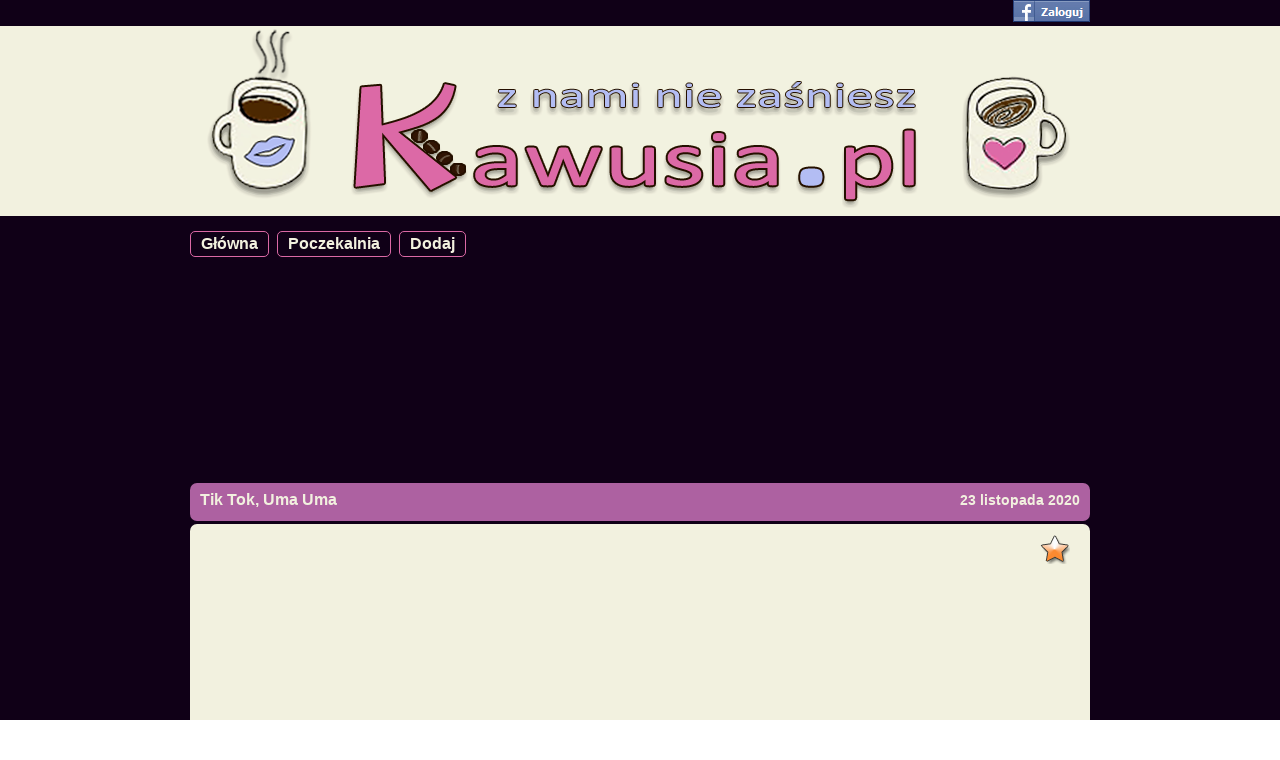

--- FILE ---
content_type: text/html; charset=utf-8
request_url: https://www.kawusia.pl/79914,Tik_Tok_Uma_Uma
body_size: 11565
content:
<!DOCTYPE html>
<html xmlns="https://www.w3.org/1999/xhtml">
<head>
<meta name="viewport" content="width=device-width, initial-scale=1.0, user-scalable=yes">
<title>Tik Tok, Uma Uma - Kawusia.pl - z nami nie zaśniesz</title>
<base href="https://www.kawusia.pl/" />
<link rel="shortcut icon" href="https://www.kawusia.pl/fav.ico" type="image/x-icon" />
<link rel="apple-touch-icon" href="/apple-touch-icon.png"/>
<link rel="icon" href="https://www.kawusia.pl/fav.ico" type="image/x-icon" />
<meta name="google-site-verification" content="17FaurDc9pTSGsae5PVHIQtmkdI2_DrRtK_1JoV6AlU" />
<meta http-equiv="content-type" content="text/html; charset=utf8" />
<meta http-equiv="Content-Security-Policy" content="upgrade-insecure-requests">
<meta name="keywords" content="kawusia, kobieta, kobiety, dla kobiet, kwejk, besty, torebunia"/>
<meta name="description" content="Pobudzimy każdą kobietę - najlepsza rozrywka dla kobiet w sieci Tik Tok, Uma Uma" />
<meta name="Author" content="Kawusia" />
<meta name="GOOGLEBOT" content="INDEX,FOLLOW,ARCHIVE" />
<meta name="ROBOTS" content="INDEX,FOLLOW,ARCHIVE" />
<meta name="BOT" content="INDEX,FOLLOW,ARCHIVE" />
<meta name="Revisit-After" content="1 day" />
<meta property="og:title" content="Tik Tok, Uma Uma - Kawusia - z nami nie zaśniesz" />
<meta property="og:description" content="Pobudzimy każdą kobietę - najlepsza rozrywka dla kobiet w sieci Tik Tok, Uma Uma" />
<meta property="og:site_name" content="Kawusia.pl" />
<meta property="og:type" content="article" />
<meta property="og:url" content="https://www.kawusia.pl/79914" />
<meta property="og:image" content="https://i.ytimg.com/vi/s22dvXqfBWM/hqdefault.jpg"/>

<meta property="fb:app_id" content="432223576815083" />
<meta property="fb:admins" content="100000328055272" />
<!-- d1f5dc6efd03357d96e9c0a45b539620 -->
<script type="text/javascript">
  var loggedid = 0 ;
<!--//--><![CDATA[//><!--
var pp_gemius_identifier = 'bIGaoRhVW89QsGvUsikcmbS4LQVWYk8V2xb9sVBPmfn.A7';
// lines below shouldn't be edited
function gemius_pending(i) { window[i] = window[i] || function() {var x = window[i+'_pdata'] = window[i+'_pdata'] || []; x[x.length]=arguments;};};
gemius_pending('gemius_hit'); gemius_pending('gemius_event'); gemius_pending('pp_gemius_hit'); gemius_pending('pp_gemius_event');
(function(d,t) {try {var gt=d.createElement(t),s=d.getElementsByTagName(t)[0],l='http'+((location.protocol=='https:')?'s':''); gt.setAttribute('async','async');
gt.setAttribute('defer','defer'); gt.src=l+'://goldbach.hit.gemius.pl/xgemius.js'; s.parentNode.insertBefore(gt,s);} catch (e) {}})(document,'script');
//--><!]]>
var fbcFanPopup = false ;
</script>

<style type="text/css">
html, body, div, span, applet, object, iframe, caption, del, dfn, em, font, ins, kbd, q, s, samp, small, strike, strong, sub, sup, tt, var, 
h1, h2,h3, h4, h5, h6, p, blockquote, pre, a, abbr, acronym, address, big, cite, code, 
dl, dt, dd, ol, ul, li, fieldset, form, label, legend {
	vertical-align: baseline;
	font-size: 100%;
	outline: 0;
	padding: 0;
	margin: 0;
	border: 0;
	font: normal 11px Tahoma, Verdana, Arial, Helvetica, sans-serif;	
	}

:focus {
	outline: 0;
	}

body {
	background: white;
	line-height: 1;
	color: black;
	overflow-y: scroll; overflow-x: auto;
	margin: 0px;
	padding: 0px;
	text-align:center;
	position:relative;
	min-height:100%;
	height:100%;
	}

ol, ul {
	list-style: none;
	}

/* tables still need cellspacing="0" in the markup */
table {
	border-collapse: separate;
	border-spacing: 0;
	}
caption, th, td {
	font-weight: normal;
	text-align: left;
	}

blockquote:before, blockquote:after, q:before, q:after {
	content: "";
	}

blockquote, q {
	quotes: "" "";
	}	
/* ||| the end |||*/		

html {
	position:relative;
	min-height:100%;
	height:100%;
}

a {
	font: normal 11px Verdana, Arial, Helvetica, sans-serif;
	outline: none;
	cursor: pointer;
}

img {
	border: none;
	text-decoration: none;
}

a:link,
a:visited,
a:active {
	text-decoration: none;
	color: #07519a;
}

a:hover {
	text-decoration: none;
}

ul {
	list-style: none;
}

input,
select {
	font: normal 11px Tahoma, Geneva, Arial, Verdana, sans-serif;
}
.clearfix {
	clear: both;
}

div.loginflat{ position:fixed; width:100%; height:100%; text-align:center; 
               background:black; opacity:0.5; filter:alpha(opacity=50); z-index:1; }
div.loginflat1{ position:fixed; height:100%; width:100%; 
                text-align:center; z-index:65535; vertical-align:middle; }
div.loginpanel{ margin:0 auto; background:#f2f1df; border:1px solid #db69a5;
                border-radius:5px; min-height:130px; max-width:300px; z-index:65531; 
                position: relative; top: 200px; color: #db69a5; font-size:14px; 
                font-weight:bold; }
div.logintop{ float:right; padding:1px; cursor:pointer; }
div.logininfo{ padding:10px; font-size:14px; font-weight:bold; }
div.logininfo img{ cursor:pointer; }
div.topinfo{ width:100%; height:26px; background:#100017; position:fixed; top:0px; z-index:65535; }
div.toptext{ width:900px; margin:0 auto; text-align:right; }
div.toptext a{ color:#f2f1df; font-size:14px; font-weight:bold; border:1px solid #db69a5; border-radius:5px; 
display:inline-block; margin:2px 5px 0px 0px; padding:0px 5px 1px 5px; }
div.toptext a:hover{ color:#b1bbf3; }
div.toptext a.click{ color:#db69a5; }
div.topfiller{ width:100%; height:22px; background:#100017; }
div.pagewrap { width:100%; min-height:100%; margin:0px; background:#100017;
               font-size:12px; color:#f2f1df; }
div.pagewrap a{ color:#f2f1df; font-weight:bold; font-size:14px;}
div.pagewrap a:hover{ color:#b1bbf3; font-weight:bold; }
div.topek { width:100%; margin:0 auto; min-height:100px; text-align:center; background:#f2f1df; }
div.topekcenter{ width:900px; margin: 0 auto; position:relative; }
ul.topmenu{ position:absolute; top:10px; right:10px; text-align:right;  }
ul.topmenu li{ display:inline-block; }
ul.topmenu li a{ display:block; font-size:16px; font-weight:bold; color: #1c0e05;
               padding:10px; }
ul.topmenu li.aoper a{ display:block; font-size:16px; font-weight:bold; color: #db69a5;
               padding:10px; }
ul.topmenu li a:hover{ color: #b1bbf3; }
ul.topmenu1{ text-align:left; margin-top:10px; }
ul.topmenu1 li{ display:inline-block; border:1px solid #db69a5; border-radius:5px; margin-right:5px; }
ul.topmenu1 li a{ display:block; font-size:16px; font-weight:bold; color: #f2f1df;
               padding:3px 10px 3px 10px; }
ul.topmenu1 li.aoper a{ display:block; font-size:16px; font-weight:bold; color: #db69a5; }
ul.topmenu1 li a:hover{ color: #b1bbf3; }
ul.middlemenu{ text-align:right; margin-top:-25px; }
ul.middlemenu li{ display:inline-block; }
ul.middlemenu li a{ display:block; font-size:14px; font-weight:bold; color: #f2f1df;
               padding:5px; }
ul.middlemenu li.aoper a{ display:block; font-size:14px; font-weight:bold; color: #db69a5;
               padding:5px; }
ul.middlemenu li a:hover{ color: #b1bbf3; }
div.inputtitle{ font-size: 14px; font-weight:bold; text-align:center; 
}
div.inputtitled { width:100%; background: white; 
               margin:0 auto; min-height:30px; max-height:30px; height:30px; 
               font-weight: bold; text-align: left; padding:5px 0px 3px 0px; 
               font-size: 16px; border-radius: 7px; margin-bottom:3px; border:none; }
div.inputtitled input[type="text"]{ width:90%; margin:0px 5px 0px 5px ; 
               min-height:30px; max-height:30px; height:30px; 
               font-weight: bold; text-align: left; 
               font-size: 16px; border:none; }
div.spacer3{ height: 3px; background:#100017; }
div.content { width:900px; margin:0 auto; min-height:300px; display:inline-block; }
div.item{ margin:0 auto; padding:10px; min-height:100px; text-align:center; margin-top:10px; margin-bottom:10px; }
div.info{ margin:0 auto; background:red; min-height:50px; font-weight:normal; 
          text-align: center; color:white; padding:10px; }
div.listinfo{ margin:10px 0px 10px 0px; background:#ad61a1; font-weight:bold; font-size:16px;
              text-align: center; color:#f2f1df; padding:10px; border-radius:5px; }
div.itemrow{ margin:0 auto; min-height:100px; text-align:center; margin-top:10px; margin-bottom:30px; }
div.itemtitle{ margin:0 auto; background: #ad61a1 ; min-height:30px; max-height:30px; height:30px; 
               font-weight: bold; text-align: left; color:white; padding:5px 0px 3px 10px; 
               font-size: 16px; color:#f2f1df; border-radius: 7px; margin-bottom:3px; }
div.itemtitle a{ font-weight:bold; font-size:16px; margin-top:3px; display:inline-block; }               
div.itemtitledate{ float:right; text-align:left; margin-top:4px; margin-right:10px; 
                   font-weight:bold; font-size:14px; color:#f2f1df; }
div.editm{ float:right; padding-right:10px; cursor:pointer; }
div.editt{ float:left;  }
div.skqper{ display:inline-block; width:160px; height:600px; vertical-align:top; }
div.itemleft a.previmage{
  font-size: 24px; 
  font-weight: bold;
  float: left ;
  color: #db69a5 ;
  position: absolute ;
  top : 150px ;
  right:0px ;
}
div.itemright a.nextimage{
  font-size: 24px; 
  font-weight: bold;
  float : right ;
  color: #db69a5 ;
  position: absolute ;
  top : 150px ;
  left:0px ;
}
div.itemright{
  float:right;
  width:50px;
  height:200px;
  position:relative; 
}
div.itemleft{
  float:left;
  width:50px;
  height:200px;
  position:relative ;
}
div.itemitemb{ width:100%; border-radius:7px; background: #f2f1df; position: relative ;}
div.itemitem{ max-width:750px; margin:0 auto; min-height:50px; padding:10px 0px 10px 0px; 
              background: #f2f1df; }
img.shorted{ margin-bottom:-30px; }
div.shorter{ margin:0 auto; overflow:hidden; }              
div.polecane{ margin:0 auto; overflow:hidden; width: 190px ; display:inline-block ; padding : 7px; vertical-align:top; max-height:200px ; }              

div.itemfooter{ margin:0 auto; background:#ad61a1; min-height:30px; max-height:30px; 
               font-weight: bold; text-align: left; color:white; padding:5px 0px 3px 10px; 
               font-size: 16px; color:#f2f1df; margin-top:3px; border-radius:7px; }
div.itemfooter img{ height:28px;}               
div.aitem{ float:right; color:yellow; font-size:14px; font-weight:bold; cursor:pointer; 
           margin-right:10px; margin-top:3px; }
div.lapki{ float:left; cursor:pointer; }
lapki img{ cursor:pointer; z-index:1; }
span.wynik_gora{ color:green; font-size:12px; font-weight:bold; margin-top:-5px; 
                 z-index:65535; float:left; }
span.wynik_dol{ color:red; font-size:12px; font-weight:bold; float:right; margin-top:15px; 
                z-index:100; }
div.lapkaup{ cursor:pointer; 
             background: right bottom url("https://img.kawusia.pl/img/lapka_gora.jpg") no-repeat; 
             background-size: 34px; 
             height:32px; 
             margin-top: -5px; 
             padding-right:33px;
             background-origin:border-box; 
             text-align: right; 
             color:green; 
             font-size:12px; 
             font-weight: bold; 
             display : inline-block ;
             vertical-align : top ;

}
div.lapkadown{ cursor:pointer; 
             background: left top url("https://img.kawusia.pl/img/lapka_dol.jpg") no-repeat; 
             background-size: 34px; 
             height:28px; 
             padding-left:32px;
             padding-top:16px;
             background-origin:border-box; 
             text-align: right; 
             color:red; 
             font-size:12px; 
             font-weight: bold; 
             margin-left:5px; 
             display : inline-block ;
             vertical-align : top ;
}
div.addfavdiv{ 
  height:1px;
  text-align:right; 
  width:100%;
}
a.addfav{ display:block; background: left bottom url("https://img.kawusia.pl/img/fav1.png") no-repeat;
            width:35px;
            height:40px;
            cursor:pointer; }
a.addfav:hover{ background: left bottom url("https://img.kawusia.pl/img/fav.png") no-repeat; }
a.delfav{ display:block; background: left bottom url("https://img.kawusia.pl/img/fav.png") no-repeat;
            width:35px;
            height:40px;
            cursor:pointer; }
a.delfav:hover{ background: left bottom url("https://img.kawusia.pl/img/fav1.png") no-repeat; }
.koment{ float: right; margin-right:10px; font-weight:bold; font-size:14px; color:#f2f1df; cursor:pointer; }
.koment img{ vertical-align:middle; }
div.error{ color: red; }
div.leftcolumn{ float:left; text-align:right; width:44%; font-size:12px; color:white; margin-top:4px; }
div.rightcolumn{ float:right; text-align:left; width:55%; font-size:12px; margin-top:4px; }
div.allcolumn{ clear:both; text-align:center; width:100%; font-size:12px; margin-top:4px; }
div.mainadd{ width:900px; margin-bottom:20px; }
div.addchoice{ width:900px; margin-top:30px; font-size:16px; font-weight:bold; 
               color:#f1f1df; }
div.addchoice div{ width:250px; display:inline-block; background:#db69a5; 
                   color:#f2f1df; border: 1px solid #db69a5; border-radius: 5px; 
                   min-height:30px; font-size:15px; font-weight:bold; padding-top:10px; 
                   cursor:pointer; }
div.addchoice div:hover{ color:#b1bbf3; }                   
div.addchoice div.nologged{ 
  background:#ad61a1;
  width: 756px; 
  margin:0 auto;
  padding:10px;
  font-size:14px;
  text-align:center;
  font-weight:bold;
  color:#f2f1df;
  border-radius: 5px; 
  min-height:15px;
  cursor:default ;
}
div.nologged img{
  vertical-align: middle; 
  cursor:pointer;
}
div.addimage { width:900px; margin-top:30px; }
div.addimage form{ font-size:14px; font-weight:bold; }
div.addimage form input[type="text"]{ vertical-align:middle; width:190px; }
div.addimage form input[type="submit"]{ vertical-align:middle; margin-left:-4px; }
div.leftcolumni{ float:left; text-align:right; width:44%; font-size:14px; color:#f2f1df; vertical-align:middle; }
div.rightcolumni{ float:right; text-align:left; width:55%; font-size:14px; color:#f2f1df; vertical-align:middle; }
div.allcolumni{ text-align:center; width:55%; font-size:14px; color:#f2f1df; vertical-align:middle; }
#addedpicturearea { padding:30px; }
#addedmoviearea { padding:30px; }
#addedtextarea { padding:30px; }
#addedpicture { max-width:750px; max-height:900px; }
#addwait {width:900px; padding-top:30px; font-size:14px; color:#00FFFF; font-weight:bold; }
#addwait div{ width:250px; background:white; margin:0 auto;
              color:#db69a5; border: 1px solid white; border-radius: 5px; 
              min-height:30px; font-size:15px; font-weight:bold; padding:10px; }
#addok {width:900px; padding-top:30px; font-size:14px; color:#00FFFF; font-weight:bold; }
#adderror {width:900px; padding-top:30px; font-size:14px; color:#00FFFF; font-weight:bold; }
#inputtext{ width:450px; height:300px; }
div.addmovieform{ margin-top:30px; font-size:14px; font-weight:bold; font-size:14px; color:#f2f1df; }
div.addmovieform input[type="text"]{ width:190px; }
#addtextform{ margin-top:30px; font-size:14px; font-weight:bold; font-size:14px; color:#f2f1df; }
.textdiv{ width:750px; border:1px solid black; background-color:white ; color:black; font-weight:bold; 
            font-size:14px; margin:0 auto; padding: 5px 5px 5px 5px; }
div.pagination{ margin:0 auto; padding:5px; margin:5px; font-size:12px; font-weight:bold; }
div.pagination a { display:inline-block; height:17px; color:#f2f1df; border:1px solid #ad61a1;
            text-align:center; vertical-align:middle; margin:2px; padding:4px; min-width:20px; 
            font-size:12px; font-weight:bold; border-radius:5px; }
div.pagination a:visited{ display:inline-block; height:17px; color:#f2f1df; border:1px solid #ad61a1;
            text-align:center; vertical-align:middle; margin:2px; padding:4px; min-width:20px; 
            font-size:12px; font-weight:bold; border-radius:5px;}
div.pagination a:hover{ color:#b1bbf3; }
div.pagenb{ display:inline-block; height:17px; color:#db69a5; border:1px solid #ad61a1;
            text-align:center; vertical-align:middle; margin:2px; padding:4px; min-width:20px; 
            font-weight:bold; font-size:12px; border-radius:5px;}
div.pagenbina{ display:inline-block; height:17px; color:#A0A0A0; border:1px solid #ad61a1;
            text-align:center; vertical-align:middle; margin:2px; padding:4px; min-width:20px; 
            font-weight:bold; font-size:12px; border-radius:5px;}

div.mobilepaginationdiv{
  margin: 0 auto ;
  padding : 10px; 
  text-align: center ;
}
div.mobilepaginationdiv > a{
  color:#f2f1df; 
  border:3px solid #ad61a1;
  border-radius : 5px;
  font: bold 1.8rem arial,verdana,tahoma,helvetica,sans-serif;
  padding: 5px 8px 5px 8px ;
  margin: 1%; 
  text-align: center;
  display:inline-block; 
  max-width : 40%;
}

div.mobilepaginationdivs{
  margin: 0 auto ;
  padding : 10px; 
  text-align: center ;
}
div.mobilepaginationdivs > a{
  color:#f2f1df; 
  border: 3px solid #ad61a1;
  border-radius : 5px;
  font: bold 1.6rem arial,verdana,tahoma,helvetica,sans-serif;
  padding: 5px 8px 5px 8px ;
  margin: 1%; 
  text-align: center;
  display:inline-block; 
  max-width : 12%;
}



div.allshare{ margin:0 auto; width:320px; max-height:30px; max-width:320px; display : block ; vertical-align : top ; margin-top:-45px;}
div.sharebutton{ border:1px solid #CAD4E7; display:block; height:16px; overflow:hidden; 
                 border-radius:3px 3px 3px 3px; cursor:pointer;
                 padding:2px 0px 0px 2px;
                 background-color:#ECEEF5; margin-right:3px; margin-top:0px; float:left; }
.sharebutton div{ background: url("https://static.ak.fbcdn.net/rsrc.php/v1/y7/r/ql9vukDCc4R.png") no-repeat scroll -1px -47px transparent;
                font-size:11px; font-family:"lucida grande,tahoma",sans-serif; padding: 0px 2px 2px 16px; 
                display:block;  border-collapse:collapse; color:#3B5998;}
div.sharebutton1{ border:1px solid #CAD4E7; display:block; height:16px; overflow:hidden; 
                 border-radius:3px 3px 3px 3px; cursor:pointer;
                 padding:2px 0px 0px 2px; width:60px;
                 background-color:#ECEEF5; margin:0 auto; margin-top:0px; }
.sharebutton1 div{ background: url("https://static.ak.fbcdn.net/rsrc.php/v1/y7/r/ql9vukDCc4R.png") no-repeat scroll -1px -47px transparent;
                font-size:11px; font-family:"lucida grande,tahoma",sans-serif; padding: 0px 2px 2px 16px; 
                display:block;  border-collapse:collapse; color:#3B5998;}

div.sharecount { border:1px solid #C1C1C1; background:#FFFFFF; font-size:11px; color:black; display:block;
                 padding:2px 2px 1px 4px; margin:5px 12px 0px 2px; font-family:"verdana",sans-serif;
                 color: #333333; min-width:12px; text-align:center; vertical-align:top; }
.pluginCountButtonNub {
    height: 0;
    left: -10px;
    position: relative;
    top: -13px;
    width: 5px;
    z-index: 2;
}
.pluginCountButtonNub s, .pluginCountButtonNub i {
    border-color: transparent #D7D7D7;
    border-style: solid;
    border-width: 4px 5px 4px 0;
    display: block;
    position: relative;
    top: 1px;
    left:0px;
}
.pluginCountButtonNub i {
    border-right-color: #FFFFFF;
    left: 2px;
    top: -7px;
}
div.comdiv{
  width: 750px; 
  margin:0 auto; 
  margin-top: -10px ;
  padding-bottom:10px; 
}
div.commentform{ 
  width:756px; 
  margin: 0 auto; 
  font-size: 14px; 
  font-weight: bold; 
  color: #f2f1df ;
  background: #ad61a1 ;
  border-radius: 5px; 
  padding:4px 2px 4px 2px;   
}
div.commentform  textarea{ 
  width: 700px; 
  height : 100px; 
  margin: 5px; 
  border-radius: 5px; 
}
div.commentform  input{ 
  font-size : 14px;
  font-weight : bold ;
  background: #f2f1df; 
  color: #ad61a1;
  border-radius: 5px; 
}
div.commentform  input[type="submit"]{ 
  padding:2px 10px 2px 10px; 
  color: #ad61a1;
  border-radius: 5px; 
  border: none; 
  cursor: pointer ;
}

div.commentform  input[type="submit"]:hover{ 
  color: #b1bbf3;
}

div.comment {
  width:750px;
  margin: 0 auto; 
  min-height: 50px; 
  background: #f2f1df; 
  color: #100017; 
  font-size: 12px; 
  padding:5px; 
  border-radius: 5px;
}
div.commentusername {
  float:left; 
}
div.commentusername a{
  color: #100017; 
  font-weight: bold ;
}
div.commenttresc{
  clear:both ;
  width:730px; 
  padding: 5px 5px 0px 5px ;
  margin:10px 0px 10px 0px ;
  text-align: left; 
  font-size: 13px; 
}
div.commentocena {
  float : left ;
}
div.commentdata {
  float : left ;
}
div.bestcomtitle{
  background:#ad61a1;
  width: 756px; 
  padding:2px;
  font-size:14px;
  text-align:left;
  font-weight:bold;
  height: 20px; 
  border-radius: 5px; 
}
div.nextcomid {
  background:#ad61a1;
  width: 756px; 
  padding:2px;
  font-size:14px;
  text-align:left;
  font-weight:bold;
  height: 22px; 
  border-radius: 5px; 
}
div.nextcomid div {
  width:300px;
  background:#ad61a1;
  padding:2px;
  font-size:14px;
  text-align:left;
  font-weight:bold;
  height: 20px; 
  border-radius: 5px; 
}
div.tologincomment{
  background:#ad61a1;
  width: 756px; 
  margin:0 auto;
  padding:2px;
  font-size:14px;
  text-align:center;
  font-weight:bold;
  color:#b1bbf3;
  border-radius: 5px; 
}
div.tologincomment img{
  vertical-align: middle; 
  cursor:pointer;
}
div.likemiddle{
  margin-top: -24px; 
}
div.likebottom{
  width: 900px; 
  margin:0 auto; 
  background: #ffffff;
}
div.likeme{
  position:absolute;
  width:100% ;
  height:100%;
}
div.likemeinner{
  position:relative;
  top:200px;
  width:500px;
  height:200px;
  margin:0 auto;
  border-radius:5px;
  border:2px solid #ad61a1;
  background: white;
  text-align:center;
  z-index:65536;
  font-size:16px;
  font-weight:bold;
  color:#100017;
}
div.likemeclose{
  height:30px;
  text-align:right;
  padding:5px; 
}
div.regulamin{
  font-size: 14px; 
  text-align: left;
}
  .videoframewrapper {
    position : relative ;
    padding-bottom : 57% ;
    height : auto ;
    overflow : hidden ;
  }
  .videoframewrapper iframe, .videoframewrapper object, .videoframewrapper embed{
    width : 100%; 
    height : 100%; 
    position : absolute ;
    left : 0 ;
    top : 0 ;
  }


div.allshare > div {
  display : inline-block ;
  transform: scale( 1.25 , 1.25 );
  padding-top : 3px; 
}
.sendbuttonu {
  background: url( 'https://img.wiocha.pl/img/fb-send.png' );
  height:20px;
  width:64px;
  background-size:cover;
  display:inline-block;
  float:right;
  margin:2px -2px 2px 0px;
  cursor : pointer ;
  border-radius : 4px; 
}

@media only screen and (max-width: 950px),handheld {
  div.content{ max-width : 100%; }
  div.itemrow{ max-width : 100%; }
  div.itemitem{ max-width : 100%; }
  div.shorter{ width:100%; max-width:100%; }
  img.shorted{ max-width : 100%; margin-bottom : 0px; width : 100%; }
  div.topekcenter{ max-width: 100%; }
  div.likebottom{ max-width:100%; }
  div.lapkadown{ margin-bottom: -10px; }
  div.allshare{ margin: 0px; width : 100%; text-align : left ; max-width : 100%; }
  div.allshare > div { display : block ; float : none ; transform : scale( 1 , 1 ); padding : 0px ; width : 100%; clear : both ; margin-bottom:3px; }
  div.itemfooter{ max-height : 100px; }
  div.videoframewrapper > iframe { width:100%; max-width:100%; display:block; }
  div.videoframewrapper { width:100%; max-width:100%; display:block; }
  div.comdiv { max-width:100%; }
  div.bestcomtitle{ max-width: 100%; }
  div.comment{ max-width: 100%; }
  div.tologincomment{ max-width: 100%; }
}
.wgraneOcontainer{
  position:relative; padding-bottom:calc( 56.25% - 1px );height:auto;transition:padding-bottom 0.4s ease;
  overflow:hidden;margin:0px;width:100%;min-width:100%;max-width:100%;max-height:100%;min-height:1px;z-index:65000;}
.wgraneOcontainer.ocloser{
  margin-top:20px;overflow:visible;}
.wgraneOcontainer.ocloser::before{
  background:transparent url(img/close_min_en.png) right center no-repeat;
  height:20px;position:relative;display:block;max-width:100%;width:100%;top:-20px;right:0px;content:" ";cursor:pointer;overflow:visible; }
.alwplayer{margin:0px;padding:0px;border:none;overflow:hidden;background:transparent;min-height:1px;
  transition:height 0.5s;position:absolute;width:100%;height:100%;max-height:none;left:0px;top:0px;}
.wgraneOcontainer>.alwplayer{z-index:66000 !important;}
.wgraneOcontainer.miniature.iphone{ position : static ; }
@keyframes wgraneplayerminshow{0%{opacity:0}to{opacity:1}}
.wgraneOcontainer.miniature{ z-index:1000000;  animation-name:wgraneplayerminshow;animation-duration:2s;}
.wgraneOcontainer.miniature>.alwplayer{z-index:1000000;position:fixed;left:auto;top:auto;right:auto;bottom:auto;}
.wgraneOcontainer.miniature.above>.alwplayer{z-index:100000 !important;}
.wgraneOcontainer.miniature.isplayinga>.alwplayer{z-index:1200000 !important;}
.wgraneOcontainer.miniature.smin3.isplayingm>.alwplayer{z-index:1100000 !important;}
.wgraneOcontainer.miniature.smin4.isplayingm>.alwplayer{z-index:1100000 !important;}
.miniature>.alwplayer.desktop{ 
  width:432px;max-width:432px;height:244px;left:auto;top:auto;right:0px;bottom:0px;max-height:244px;}
.miniature.w998>.alwplayer.desktop{ 
  width:400px;max-width:400px;height:224px;left:0px;top:auto;right:auto;bottom:0px;max-height:224px;}
.miniature.mmpl1>.alwplayer.smartphone,.miniature.mmpl1>.alwplayer.tablet 
{width:400px;max-width:100%;height:224px;left:auto;top:auto;right:0px;bottom:0px;max-height:240px;}
.miniature.mmpl2>.alwplayer.smartphone
{width:100%;height:0;top:0px;right:0px;max-height:240px;padding-bottom:56.25%;}
.miniature.mmpl2>.alwplayer.tablet 
{width:360px;max-width:360px;height:202px;top:0px;right:0px;max-height:202px;padding-bottom:0px;}
.miniature.mmpl2.w998>.alwplayer.smartphone
{width:100%;height:0;top:0px;right:0px;max-height:240px;padding-bottom:56.25%;}
.miniature.mmpl2.w998>.alwplayer.tablet 
{width:360px;max-width:360px;height:202px;top:0px;right:0px;max-height:202px;padding-bottom:0px;}
.miniature.mmpl3>.alwplayer.smartphone
{width:100%;height:0px;bottom:0px;right:0px;max-height:240px;padding-bottom:56.25%;}
.miniature.mmpl3>.alwplayer.tablet 
{width:360px;max-width:360px;height:202px;bottom:0px;right:0px;max-height:202px;padding-bottom:0px;}
@media (min-width:400px){
 .miniature.mmpl2>.alwplayer.smartphone 
   {width:360px;max-width:360px;height:202px;top:0px;right:0px;max-height:202px;padding-bottom:0px;}
 .miniature.mmpl3>.alwplayer.smartphone 
   {width:360px;max-width:360px;height:202px;bottom:0px;right:0px;max-height:202px;padding-bottom:0px;}
}
.fsplayer{transition:height 0.5s;position:fixed;width:100%;max-width:100%;height:100%;max-height:100%;left:0px;top:0px;z-index:66050;background-color:black;}
.miniature.closer.cvis > .alwplayer:after{position:absolute;display:block;max-width:100%;font-size:22px;
  height:1em;width:1em;top:0.1em;right:0.08em;
  content:" ";
  background:transparent 
  url("data:image/svg+xml;utf8,%3Csvg%20fill%3D%22%23aaa%22%20id%3D%22Layer_1%22%20version%3D%221.0%22%20viewBox%3D%220%200%2024%2024%22%20xml%3Aspace%3D%22preserve%22%20xmlns%3D%22http%3A%2F%2Fwww.w3.org%2F2000%2Fsvg%22%3E%3Cpath%20d%3D%22M12%202C6.5%202%202%206.5%202%2012s4.5%2010%2010%2010%2010-4.5%2010-10S17.5%202%2012%202zm4.9%2013.5l-1.4%201.4-3.5-3.5-3.5%203.5-1.4-1.4%203.5-3.5-3.5-3.5%201.4-1.4%203.5%203.5%203.5-3.5%201.4%201.4-3.5%203.5%203.5%203.5z%22%2F%3E%3C%2Fsvg%3E") right center no-repeat;
  cursor:pointer;transition:height 0.01s linear 0s;background-size:contain;z-index:20000; }
.miniature.closer.cvis:hover > .alwplayer:after{
  background:transparent 
  url("data:image/svg+xml;utf8,%3Csvg%20fill%3D%22%23ad61a1%22%20id%3D%22Layer_1%22%20version%3D%221.0%22%20viewBox%3D%220%200%2024%2024%22%20xml%3Aspace%3D%22preserve%22%20xmlns%3D%22http%3A%2F%2Fwww.w3.org%2F2000%2Fsvg%22%3E%3Cpath%20d%3D%22M12%202C6.5%202%202%206.5%202%2012s4.5%2010%2010%2010%2010-4.5%2010-10S17.5%202%2012%202zm4.9%2013.5l-1.4%201.4-3.5-3.5-3.5%203.5-1.4-1.4%203.5-3.5-3.5-3.5%201.4-1.4%203.5%203.5%203.5-3.5%201.4%201.4-3.5%203.5%203.5%203.5z%22%2F%3E%3C%2Fsvg%3E") right center no-repeat;
}

.miniature.closer.cvis > .alwplayer{overflow:visible;}
.miniature.closer.cvis.mobile.mmpl2 > .alwplayer:after{height:5vh;position:absolute;display:block;max-width:100%;width:100%;
  top:100%;right:0px;content:" ";background:transparent url("https://img.hopaj.pl/img/closeu.svg") right center no-repeat;
  cursor:pointer;overflow:visible;
  transition:height 0.01s linear 0s;height:5vh;z-index:20000;background-size:contain;border-top:3px solid red ;
  padding : 0 ; margin:0; outline:0; }
iframe.wgraneframe{
  margin:0;padding:0;border:none;overflow:hidden;background:transparent;position:absolute;
  width:100%;height:100%;left:0;top:0;
}
</style>
<script type="text/javascript">
(function (d, x, a) {
  var z = d.createElement(x); z.type = 'text/javascript'; z.src = a; var s = d.getElementsByTagName(x)[0]; s.parentNode.insertBefore(z, s);
})(document, 'script', 'https://a.spolecznosci.net/core/3ecd038e9fa0f5afc5175958f829d3ed/main.js');
</script>
</head>
<body>
<div id="fb-root"></div>
<!-- Quantcast Choice. Consent Manager Tag v2.0 (for TCF 2.0) -->
<script type="text/javascript" async=true>
(function() {
  var host = window.location.hostname;
  var element = document.createElement('script');
  var firstScript = document.getElementsByTagName('script')[0];
  var milliseconds = new Date().getTime();
  var url = 'https://cmp.inmobi.com'
      .concat('/choice/', 'F3zbkbT-2kAMy', '/', host, '/choice.js?tag_version=V3')
      .concat('&timestamp=', milliseconds);

  var uspTries = 0;
  var uspTriesLimit = 3;
  element.async = true;
  element.type = 'text/javascript';
  element.src = url;
  firstScript.parentNode.insertBefore(element, firstScript);

  function makeStub() {
    console.log("makeStub");
      var TCF_LOCATOR_NAME = '__tcfapiLocator';
      var queue = [];
      var win = window;
      var cmpFrame;

    function addFrame() {
      var doc = win.document;
      var otherCMP = !!(win.frames[TCF_LOCATOR_NAME]);
      if (!otherCMP) {
        if (doc.body) {
          var iframe = doc.createElement('iframe');
          iframe.style.cssText = 'display:none';
          iframe.name = TCF_LOCATOR_NAME;
          doc.body.appendChild(iframe);
        } else {
          setTimeout(addFrame, 5);
        }
      }
      return !otherCMP;
    }

  function tcfAPIHandler() {
  var gdprApplies;
  var args = arguments;
  if (!args.length) {
    return queue;
    } else if (args[0] === 'setGdprApplies') {
      if (
    args.length > 3 &&
  args[2] === 2 &&
      typeof args[3] === 'boolean'
  ) {
      gdprApplies = args[3];
    if (typeof args[2] === 'function') {
    args[2]('set', true);
  }
    }
    } else if (args[0] === 'ping') {
      var retr = {
    gdprApplies: gdprApplies,
  cmpLoaded: false,
      cmpStatus: 'stub'
  };
  
    if (typeof args[2] === 'function') {
  args[2](retr);
    }
    } else {
      if(args[0] === 'init' && typeof args[3] === 'object') {
    args[3] = Object.assign(args[3], { tag_version: 'V3' });
      }
  queue.push(args);
  }
      }
      
    function postMessageEventHandler(event) {
    var msgIsString = typeof event.data === 'string';
    var json = {};
    try {
      if (msgIsString) {
    json = JSON.parse(event.data);
      } else {
    json = event.data;
      }
      } catch (ignore) {}
      var payload = json.__tcfapiCall;
      if (payload) {
  window.__tcfapi(
      payload.command,
    payload.version,
        function(retValue, success) {
        var returnMsg = {
    __tcfapiReturn: {
        returnValue: retValue,
      success: success,
    callId: payload.callId
      }
      };
      if (msgIsString) {
        returnMsg = JSON.stringify(returnMsg);
        }
        if (event && event.source && event.source.postMessage) {
    event.source.postMessage(returnMsg, '*');
    }
        },
      payload.parameter
        );
        }
      }
      
    while (win) {
    try {
      if (win.frames[TCF_LOCATOR_NAME]) {
    cmpFrame = win;
        break;
    }
    } catch (ignore) {}
    
    if (win === window.top) {
      break;
      }
      win = win.parent;
    }
        if (!cmpFrame) {
        addFrame();
        win.__tcfapi = tcfAPIHandler;
        win.addEventListener('message', postMessageEventHandler, false);
      }
        };
        
    makeStub();
    
      var uspStubFunction = function() {
    var arg = arguments;
        if (typeof window.__uspapi !== uspStubFunction) {
        setTimeout(function() {
    if (typeof window.__uspapi !== 'undefined') {
        window.__uspapi.apply(window.__uspapi, arg);
    }
    }, 500);
        }
    };
      
        var checkIfUspIsReady = function() {
      uspTries++;
    if (window.__uspapi === uspStubFunction && uspTries < uspTriesLimit) {
    console.warn('USP is not accessible');
        } else {
        clearInterval(uspInterval);
      }
        };
        
    if (typeof window.__uspapi === 'undefined') {
        window.__uspapi = uspStubFunction;
      var uspInterval = setInterval(checkIfUspIsReady, 6000);
        }
        })();
        
    const TCFListener = (tcData, success) => {
        if(success && tcData && (tcData['cmpStatus']=="loaded") && 
         ((tcData['eventStatus']=="useractioncomplete") || (tcData['eventStatus']=="tcloaded"))){
         if (tcData['gdprApplies']===false){ window.gdpr=0; }else{ window.gdpr=1; }
         if (tcData['tcString']){ window.gdpr_consent = tcData['tcString'] ; }
         if (window.consentLoaded==0){
           window.consentLoaded=1;
           afterConsentLoad();
         }
           window.consentLoaded=1;
         }
       }

     try{
       __tcfapi('addEventListener', 0, TCFListener);
       __tcfapi('getTCData', 0 , TCFListener );
     }catch(e){ console.log( e ); }



  </script>
  <!-- End Quantcast Choice. Consent Manager Tag v2.0 (for TCF 2.0) -->
  
<script type="text/javascript">
  var fullurl = "https://www.kawusia.pl/" ;
  var ajaxurl = "https://www.kawusia.pl/" ;
  var targeturl = "https://www.kawusia.pl/79914,Tik_Tok_Uma_Uma" ;
  var loggedid = "0" ;
</script>
<script type="text/javascript" src="subpages/s_ajaxfunc.js"></script>
<script type="text/javascript" src="subpages/s_miniature.js"></script>
<div class="loginflat" style="display:none;" id="loginflat"></div>
<div class="loginflat1" id="loginflat1" style="display:none;">
  <div class="loginpanel">
    <div class="logintop" onclick="hidelogin();">
      <img src="https://img.kawusia.pl/img/x.png" alt="X" />
    </div>
    <div class="clearfix"></div>
    <div class="logininfo" id="logininfo"></div>
    <div class="logininfo">
      <img src="https://img.kawusia.pl/img/facelog.jpg" onclick="fblogin('reload');" alt="Facebook login" />
    </div>        
  </div>
</div>
<script type="text/javascript">
<!--
  function showlogin( txt ){
    var d = document.getElementById( "loginflat" );
    var d1 = document.getElementById( "loginflat1" );
    if ((d) && (d1)) {
      d.style.display = "" ;
      d1.style.display = "" ;
      var c = document.getElementById( "logininfo" );
      if (c) { c.innerHTML = txt ; }
    }
  }
  function hidelogin(){
    var d = document.getElementById( "loginflat" );
    var d1 = document.getElementById( "loginflat1" );
    if ((d) && (d1)) {
      d.style.display = "none" ;
      d1.style.display = "none" ;
    }
  }
//-->  
</script><div class="topinfo">
<div class="toptext">
<img src="https://img.kawusia.pl/img/facelog.jpg" onclick="fblogin('reload');" alt="Facebook login" />
</div>
</div>
<div class="topfiller"></div>
<div class="pagewrap">
<div class="topek">
<div class="topekcenter">
<a href="https://www.kawusia.pl/"><img src="https://img.kawusia.pl/img/logo_duze2.png" alt="Kawusia.pl" style="max-width:100%;display:block;width:900px;" /></a>
</div>
</div>
<div class="content">
<div style="height:5px"></div><div class="menufloat" id="floatmenu" style="max-width:100%;position:relative;top:0px;height:42px;background-color:#100017;z-index:65536;width:900px;margin:0 auto;"><ul class="topmenu1">
<li><a href="https://www.kawusia.pl/kawusie">Główna</a></li>
<li><a href="https://www.kawusia.pl/parzone">Poczekalnia</a></li>
<li><a href="https://www.kawusia.pl/polej_kawki">Dodaj</a></li>
</ul>
<div class="likemiddle">
  <div class="fb-like" 
    style="max-width:150px;"
    data-href="https://www.facebook.com/Kawusiapl"
    data-width="120"
    data-height="25"
    data-send="false" 
    data-layout="button_count" 
    data-action="like" 
    data-size="small" 
    data-share="false"
    data-show-faces="false">
  </div>
</div>

</div><div class="spolecznoscinet" id="spolecznosci-6858" style="min-height:200px;"></div>
    
<div class="itemrow checkfbs" id="item79914" data-st="5" data-id="79914">
<div class="itemtitle">
  <a href="https://www.kawusia.pl/79914,Tik_Tok_Uma_Uma">Tik Tok, Uma Uma</a>
  
  <div class="itemtitledate">
23 listopada 2020  </div>
  
</div>
<div class="itemitemb">
<div class="itemleft">
</div>
<div class="itemright">
<a class="addfav" onclick="AddToFav(79914)" title="Dodaj do ulubionych" ></a>
</div>
 
<div class="itemitem">
<div class="videoframewrapper">        <iframe src="https://www.youtube.com/embed/s22dvXqfBWM?hl=pl_PL&rel=1&modestbranding=1&iv_load_policy=1&showinfo=0" frameborder="0" allowfullscreen="1" allowscriptaccess="0"></iframe>
    </div>    
</div>
<div class="clearfix"></div>
</div>
 
<div class="itemfooter">
<div class="lapkaup" onclick="IncItemRate(79914);" id="ocenagora79914">
0</div>
<div class="lapkadown" onclick="DecItemRate(79914);" id="ocenadol79914">
0</div>
<div class="allshare">
    <img src="https://img.kawusia.pl/img/fb-share.png" class="shareimg" style="cursor:pointer;" onclick="window.open('https://www.facebook.com/sharer.php?u=https%3A%2F%2Fwww.kawusia.pl%2F79914&amp;src=sp','sharer','toolbar=0,status=0,width=626,height=436');return false;">
  <div class="sharecount" style="padding-top:1px;">5</div>
  <div name="sharebutton" class="sendbuttonu" onclick="FB.ui({method: 'send', link: 'https://www.kawusia.pl/79914', }); return false;"></div>
    </div>
</div>
</div>
<div class="itemrow" style="width:900px;">
<div class="itemtitle">Polecane przez Kawiarzy</div>
<div class="itemitemb" style="overflow:hidden;padding:10px;width:100%;max-width:880px;">
<div style="overflow:hidden;max-height:200px;max-width:860px;">

<div class="polecane"><a href="https://www.kawusia.pl/2482,Wiosna"><img src="https://img.kawusia.pl/images/b/f/bfd0f742af0cd8a0228cd6a94caa0384.jpg"  alt="Bfd0f742af0cd8a0228cd6a94caa0384.jpg" style="width:188px;margin-bottom:-30px;" /></a></div><div class="polecane"><a href="https://www.kawusia.pl/1167,Nie_jestem_dziwna"><img src="https://img.kawusia.pl/images/a/b/ab8defd966c23ea971cbe98ebc81acdf.jpg"  alt="Ab8defd966c23ea971cbe98ebc81acdf.jpg" style="width:188px;margin-bottom:-30px;" /></a></div><div class="polecane"><a href="https://www.kawusia.pl/3303,Cze"><img src="https://img.kawusia.pl/images/0/4/04dd49aeaae49f084c53ee3adfd7f53f.jpg"  alt="04dd49aeaae49f084c53ee3adfd7f53f.jpg" style="width:188px;margin-bottom:-30px;" /></a></div><div class="polecane"><a href="https://www.kawusia.pl/3154,Kocham_Ci"><img src="https://img.kawusia.pl/images/d/1/d1a6d99dd45a508e9d68a44d82c30db9.jpg"  alt="D1a6d99dd45a508e9d68a44d82c30db9.jpg" style="width:188px;margin-bottom:-30px;" /></a></div></div>
<div style="overflow:hidden;max-height:200px;max-width:860px;">
<div class="polecane"><a href="https://www.kawusia.pl/238,Kocham_gupawki"><img src="https://img.kawusia.pl/images/2/0/202a87ee5d2e1132686d42a2e50e6092.jpg"  alt="202a87ee5d2e1132686d42a2e50e6092.jpg" style="width:188px;margin-bottom:-30px;" /></a></div><div class="polecane"><a href="https://www.kawusia.pl/3281,Miejsce_kobiety_jest_w_kuchni"><img src="https://img.kawusia.pl/images/e/3/e37279462e8e43b171361dd3d121a2a8.jpg"  alt="E37279462e8e43b171361dd3d121a2a8.jpg" style="width:188px;margin-bottom:-30px;" /></a></div><div class="polecane"><a href="https://www.kawusia.pl/653,Nie_poddawaj_si"><img src="https://img.kawusia.pl/images/b/5/b5644496ec6161e18ee8c1e85861cd57.jpg"  alt="B5644496ec6161e18ee8c1e85861cd57.jpg" style="width:188px;margin-bottom:-30px;" /></a></div><div class="polecane"><a href="https://www.kawusia.pl/2618,Szkocka_fajeczka"><img src="https://img.kawusia.pl/images/8/8/88f9b34f9c2f9de567714842142d998d.jpg"  alt="88f9b34f9c2f9de567714842142d998d.jpg" style="width:188px;margin-bottom:-30px;" /></a></div></div>
</div>
<div class="clearfix"></div>
</div>
  <div class="comdiv" id="comdivarea" style="display:;"><div class="bestcomtitle">&nbsp;Komentarze</div><div style="height:4px;"></div><div class="comment"><br/>Nie ma jeszcze żadnego komentarza. Twój może być pierwszy!</div></div><div class="comdiv">      <div class="tologincomment">Aby dodac komentarz musisz sie zalogować. 
        <img src="https://img.kawusia.pl/img/facelog.jpg"  onclick="fblogin('https://www.kawusia.pl/79914,Tik_Tok_Uma_Uma');"/>
      </div>
  </div><div style="height:40px;"></div><div style="width:auto;margin:0 auto;display:inline-block;min-height:200px;">
<script type="text/javascript" src="//lv.adocean.pl/files/js/aomini.js"></script>
<div data-ao-pid="rP2mZDLQ8r4hHMB5.eFX2l2grqBmPhuQm5jLzlJA5bX.h7" style="display: none;"></div>
<script type="text/javascript">
/* (c)AdOcean 2003-2021 */
/* PLACEMENT: Setup.Kawusia.pl.Desktop.kawusia.pl_900x300_desktop_bottom */
  (window['aomini'] || (window['aomini'] = [])).push({
    cmd: 'display',
    server: 'lv.adocean.pl',
    id: 'rP2mZDLQ8r4hHMB5.eFX2l2grqBmPhuQm5jLzlJA5bX.h7',
    consent: null
});
</script>
</div>
  
</div>


 
 
 
<div class="likebottom" style="width:750px;background:none;">
  <div class="fb-like-box" 
    data-href="https://www.facebook.com/Kawusiapl" 
    data-stream="false" 
    data-header="false" 
    data-height="220" 
    data-width="750" 
    data-colorscheme="light" 
    data-show-border="false"    
    data-show-faces="true">
  </div>
</div>
<br/>

  <a href="https://www.hopaj.pl/" target="_blank" rel="noopener sponsored"><img src="https://cdn.wiocha.pl/img/logosy/hopaj_logo.png"></a>
  <a href="https://www.wiocha.pl/" target="_blank" rel="noopener sponsored"><img src="https://cdn.wiocha.pl/img/logosy/wiocha_logo.png"></a>

<br/><br/>
  <a href="https://www.kawusia.pl/regulamin">REGULAMIN I POLITYKA PRYWATNOŚCI</a>
<br/><br/>
<script type="text/javascript">
  var fixedstart = 26 ;
  var absstart = 0 ;
  var movableId = "skyscraper" ;
  
  var flexible = new Array();
  
  flexible[ 0 ] = {id:"floatmenu",fixedstart:26,absstart:0,relstart:0,postype:"relative"} ;
  

  function windowscroll(){

    for (i=0;i<flexible.length;i++){

      var y = window.pageYOffset;
      var movableDiv = document.getElementById( flexible[i].id );
      if (movableDiv) {
        var top = movableDiv.offsetTop ;
        if (movableDiv.style.position == "fixed") { 
          if (y+flexible[i].fixedstart>flexible[i].absstart+flexible[i].relstart) { 

          } else {
movableDiv.style.position = flexible[i].postype ;
movableDiv.style.top = flexible[i].absstart + "px" ;
          }
        }
        else if (movableDiv.style.position == flexible[i].postype) { 
          if (top-flexible[i].fixedstart>y) {

          } else {
if (flexible[i].postype=="relative") { flexible[i].relstart = top };
movableDiv.style.position = "fixed" ;
movableDiv.style.top = flexible[i].fixedstart + "px" ;        
          }
        } 
      }
    }
  }

  window.onscroll = windowscroll ;    


  window.fbAsyncInit = function() {
      FB.init({
        appId      : '432223576815083',
        cookie     : true,
        xfbml      : true,
        version    : 'v3.2'
      });
     FB.AppEvents.logPageView();
     FB.Event.subscribe("xfbml.render",function(){ AfterRender(); });
     FB.getLoginStatus(function(response) {
       var page_id = "430053463717349";
         if (response && (response.status!="connected") && fbcFanPopup) {
           document.getElementById( "fb-fan-pop-background" ).style.display = "" ;
           document.getElementById( "fb-fan-pop" ).style.display = "" ;
        }
        if (response && (response.status=="connected")){
          console.log( "logged in" );
        }
     });
  };
  (function(d, s, id){
     var js, fjs = d.getElementsByTagName(s)[0];
     if (d.getElementById(id)) {return;}
     js = d.createElement(s); js.id = id;
     js.src = "https://connect.facebook.net/pl_PL/sdk.js";
     fjs.parentNode.insertBefore(js, fjs);
  }(document, 'script', 'facebook-jssdk'));
          
</script>



</div>
<script type="text/javascript">
 var _gaq = _gaq || [];
 _gaq.push(['_setAccount', 'UA-37296016-1']);
 _gaq.push(['_trackPageview']);
 (function() {
  var ga = document.createElement('script'); ga.type = 'text/javascript'; ga.async = true;
  ga.src = ('https:' == document.location.protocol ? 'https://ssl' : 'http://www') + '.google-analytics.com/ga.js';
  var s = document.getElementsByTagName('script')[0]; s.parentNode.insertBefore(ga, s);
 })();
</script>
<script type="text/javascript">
var spwidth = window.innerWidth || document.documentElement.clientWidth  || document.body.clientWidth;
var _qasp = _qasp || [];
    _qasp.push('go');
    if(spwidth < 750) {
      _qasp.push(['setFastPAID','sadm.kawusia']);
    } else {
      _qasp.push(['setFastPAID','sadKawusia']);
    }
</script>
</body>
</html>


--- FILE ---
content_type: application/javascript
request_url: https://www.kawusia.pl/subpages/s_ajaxfunc.js
body_size: 8171
content:
<!--
  var WindowWidth ;
  var WindowHeight ;
  var ElementID ;
  var Operacja ;
  var ItemId ;
  var fbtocheck = "" ;
  var fblogged = 0 ;

  function showButton( id ){
    if (document.getElementById( id )) { document.getElementById( id ).style.display = "" ;}
  }
  function hideButton( id ){
    if (document.getElementById( id )) { document.getElementById( id ).style.display = "none" ;}
  }
  
  function showHideButton( id ){
    if (document.getElementById( id )) { 
      if (document.getElementById( id ).style.display=="none") { 
        document.getElementById( id ).style.display='' ; }
      else {
        document.getElementById( id ).style.display='none'; }
    }
  }

  function donothing(){
  }

 function GetXmlHttpObject()
 {
  var xmlHttp = null;
  if (window.XMLHttpRequest)
   {
    xmlHttp = new XMLHttpRequest();
   } else
   {
    xmlHttp = new ActiveXObject("Msxml2.XMLHTTP");
    if (xmlHttp == null)
     {
      xmlHttp = new ActiveXObject("Microsoft.XMLHTTP");
     };
   };
  return xmlHttp;
 };

 function _GetPageElement(url, elId, oper, id)
 {
  var xmlHttp = GetXmlHttpObject();
  if (xmlHttp == null)
   {
    alert ("Brak obslugi XML ?!");
    return;
   };
  url = url+"&userid="+userid+"&s="+czas;
  czas = czas + 1 ;
  ElementID = elId ;
  Operacja = oper ;
  ItemId = id ;
  xmlHttp.onreadystatechange = function () 
   { 
    if (xmlHttp.readyState == 4)
     {
     };
    return;
   };
  xmlHttp.open("GET", url, true);
  xmlHttp.send(null);
  return;
 } 

  function _AjaxPost(url, params, funkcja , fp ){
  var xmlHttp = GetXmlHttpObject();
  if (xmlHttp == null)
   {
    alert ("Brak obslugi XML ?!");
    return;
   };
  var czas = new Date();  
  url = url+"?s="+czas.getTime() ; 
  xmlHttp.open('POST', url, true);  
  xmlHttp.setRequestHeader('Content-Type','application/x-www-form-urlencoded');
  xmlHttp.onreadystatechange = function(){
    if (xmlHttp.readyState == 4) {
      eval(funkcja + '(xmlHttp.responseText,fp);');
    }
  } ;
  xmlHttp.send(params);
  return;
}


  function getCookie(c_name)
  {
    var i,x,y,ARRcookies=document.cookie.split(";");
    for (i=0;i<ARRcookies.length;i++)
    {
      x=ARRcookies[i].substr(0,ARRcookies[i].indexOf("="));
      y=ARRcookies[i].substr(ARRcookies[i].indexOf("=")+1);
      x=x.replace(/^\s+|\s+$/g,"");
      if (x==c_name)
      {
        return unescape(y);
      }
    }
  }
  
  function AccountChecked( txt , obj ){
    if (txt=="1") { 
      if ((obj=="reload") || (obj=="")) { 
        window.location.reload(true); }
      else {
        window.location.assign(obj); }
    }
  }
  
  function ImageAdded( txt , obj ){
    var i = parseInt( txt );
    if (i>0) { 
      document.location = fullurl+i ; 
    } else {
      hideButton( "addwait" );
      showButton( "adderror" );
    }
  }

  function ImageEdited( txt , obj ){
    document.location = fullurl+obj ; 
  }
  
  function FBChecked( txt , obj ){
  }
                        
  function setCookie(c_name,value,exdays)
  {
    var exdate=new Date();
    exdate.setDate(exdate.getDate() + exdays);
    var c_value=escape(value) + ((exdays==null) ? "" : "; expires="+exdate.toUTCString());
    document.cookie=c_name + "=" + c_value;
  }
  
    
  if( typeof( window.innerWidth ) == 'number' ) { //Non-IE
    WindowWidth = window.innerWidth;
    WindowHeight = window.innerHeight;
  } else
  if( document.documentElement && ( document.documentElement.clientWidth || document.documentElement.clientHeight ) ) { //IE 6+ in 'standards compliant mode'
    WindowWidth = document.documentElement.clientWidth;
    WindowHeight = document.documentElement.clientHeight;
  } else
  if( document.body && ( document.body.clientWidth || document.body.clientHeight ) ) { //IE 4 compatible
    WindowWidth = document.body.clientWidth;
    WindowHeight = document.body.clientHeight;
  }

  setCookie( "ww" , WindowWidth , null );  
  setCookie( "wws" , WindowWidth , null );  
  
  function AccountCheck( id, name, first_name, middle_name, last_name, 
                         gender, link, username, email, url ){
    params = "fbid="+id+"&name="+name+"&first_name="+first_name+"&middle_name="+middle_name+
             "&last_name="+last_name+"&gender="+gender+"&link="+link+"&username="+username+
             "&mail="+email ;
    _AjaxPost( ajaxurl + "a_checkaccount.php" , params , 'AccountChecked' , url );  
  }  

  function AddImage( picture , title , catid , adult , dcut ){
    params = "userid="+loggedid+"&picture="+picture+"&title="+title+
             "&catid="+catid+"&adult="+adult+"&dcut="+dcut ;
    _AjaxPost( ajaxurl + "a_addimage.php" , params , 'ImageAdded' , 0 );
  }

  function EditImage( iid , title ){
    params = "userid="+loggedid+"&id="+iid+"&title="+title ;
    _AjaxPost( ajaxurl + "a_editimage.php" , params , 'ImageEdited' , iid );
  }

  function MovieLinkCheck( movielink ){
    params = "movielink="+movielink ;
    _AjaxPost( ajaxurl + "a_checkmovie.php" , params , 'MovieCheckResult' , 0 );
  }

  function TextConvert( inputtext ){
    params = "inputtext="+inputtext ;
    _AjaxPost( ajaxurl + "a_checktext.php" , params , 'TextConverted' , 0 );
  }
  
  function SetFbCheck( id , fbcount ){
    params = "id="+id+"&count="+fbcount ;
    _AjaxPost( ajaxurl + "a_fbcheck.php" , params , 'FBChecked' , 0 );
  }
  
  function AfterRender(){
    if (fbtocheck!=""){ checkfbimage( fbtocheck ); }
  }

  function SetLastFPost( res , id ){
  }

  function IncItemRateD( res , id ){
    var i = parseInt( res );
    if (i==1){
      var d = document.getElementById( "ocenagora"+id );
      if (d){
        var j = parseInt( d.innerHTML );
        d.innerHTML = (j+1);
      }
    }
    if (i==-1){
      showlogin( "Aby głosowac musisz się zalogować" );
    }
  }
  
  function IncItemRate( id ){
    params = "id="+id ;
    _AjaxPost( ajaxurl + "a_incrating.php" , params , 'IncItemRateD' , id );
  }

  function DecItemRateD( res , id ){
    var i = parseInt( res );
    if (i==1){
      var d = document.getElementById( "ocenadol"+id );
      if (d){
        var j = parseInt( d.innerHTML );
        d.innerHTML = (j+1);
      }
    }
  }
  
  function DecItemRate( id ){
    params = "id="+id ;
    _AjaxPost( ajaxurl + "a_decrating.php" , params , 'DecItemRateD' , id );
  }  

  function AddedFavor( res , id ){
    var i = parseInt( res );
    if (i==1){
      alert( "Dodano do ulubionych" );
    }
    if (i==-1){
      alert( "Już masz tą kawkę w ulubionych" );
    }
    if (i==0){
      alert( "Nie możesz dodać tej kawki do ulubionych" );
    }
  }

  function AddToFav( id ){
    params = "obraz="+id ;
    _AjaxPost( ajaxurl + "a_addfavor.php" , params , 'AddedFavor' , id );
  }  

  function FavorDeleted( res , id ){
    var i = parseInt( res );
    if (i==1){
      alert( "Usunięto z ulubionych" );
      window.location.reload( true );
//      var w = document.getElementById( "item"+id );
//      if (w){
//        w.style.display = "none" ;
//      }
    }
    if (i==-1){
      alert( "Błąd usuwania z ulubionych" );
    }
    if (i==0){
      alert( "Nie możesz usunąć tej kawki z ulubionych" );
    }
  }

  function DelFav( id ){
    params = "obraz="+id ;
    _AjaxPost( ajaxurl + "a_delfavor.php" , params , 'FavorDeleted' , id );
  }  
  
  function fblogin(url){
    FB.login( function(lresponse) {
      if (lresponse.authResponse){
        FB.api('/v3.2/me','get',{ fields:'id,name,email' } , function(response) {
          if (response && !response.error){
            AccountCheck( response.id, response.name, '',
                          '', '','', response.link, "nn",
                          response.email, url );
            fblogged = 1 ;
          } 
        } ) ; 
      } 
    } , {scope:'public_profie,email'} ) ;
  }
  
  function przenies( gdzie ){
    document.location = gdzie ;
  }
  
  function postform( action , param1 , param2 ){
    document.write( "<form method='POST' action='"+targeturl+"' id='sendform'>" );
    document.write( "<input type='hidden' name='action' value='"+action+"'>" );
    document.write( "<input type='hidden' name='param1' value='"+param1+"'>" );
    document.write( "<input type='hidden' name='param2' value='"+param2+"'></form>" );
    var w = document.getElementById( 'sendform' );
    if (w) {
      w.submit();
    }
  }

//-->  
